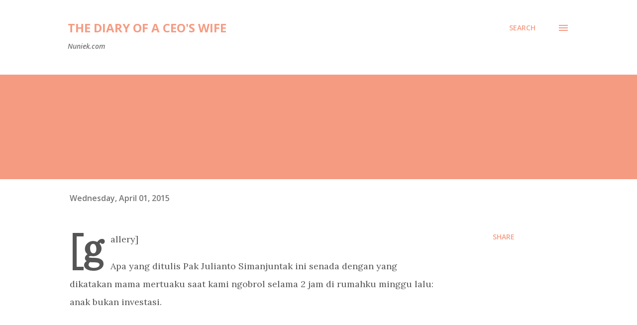

--- FILE ---
content_type: text/html; charset=utf-8
request_url: https://www.google.com/recaptcha/api2/aframe
body_size: 268
content:
<!DOCTYPE HTML><html><head><meta http-equiv="content-type" content="text/html; charset=UTF-8"></head><body><script nonce="wmuNfPUAnNM-YRZf7oNSDA">/** Anti-fraud and anti-abuse applications only. See google.com/recaptcha */ try{var clients={'sodar':'https://pagead2.googlesyndication.com/pagead/sodar?'};window.addEventListener("message",function(a){try{if(a.source===window.parent){var b=JSON.parse(a.data);var c=clients[b['id']];if(c){var d=document.createElement('img');d.src=c+b['params']+'&rc='+(localStorage.getItem("rc::a")?sessionStorage.getItem("rc::b"):"");window.document.body.appendChild(d);sessionStorage.setItem("rc::e",parseInt(sessionStorage.getItem("rc::e")||0)+1);localStorage.setItem("rc::h",'1768654734624');}}}catch(b){}});window.parent.postMessage("_grecaptcha_ready", "*");}catch(b){}</script></body></html>

--- FILE ---
content_type: text/plain
request_url: https://www.google-analytics.com/j/collect?v=1&_v=j102&a=1483909764&t=pageview&_s=1&dl=https%3A%2F%2Fwww.nuniek.com%2F2015%2F04%2Fgallery-apa-yang-ditulis-pak-julianto.html&ul=en-us%40posix&dt=The%20Diary%20of%20a%20CEO%27s%20Wife&sr=1280x720&vp=1280x720&_u=IEBAAEABAAAAACAAI~&jid=915627118&gjid=624604055&cid=1263779598.1768654733&tid=UA-96992-4&_gid=1370665128.1768654733&_r=1&_slc=1&z=541483071
body_size: -449
content:
2,cG-B1KKJ5372P